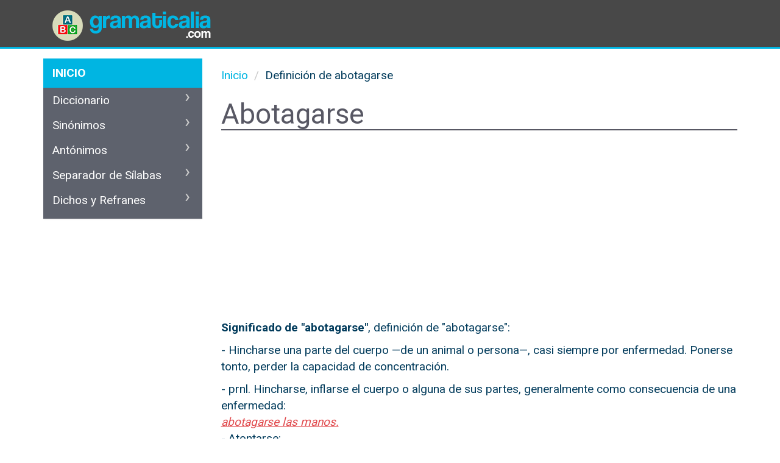

--- FILE ---
content_type: text/html; charset=iso-8859-1
request_url: https://gramaticalia.com/definicion/abotagarse
body_size: 3719
content:

<!DOCTYPE html>
<html lang="es">
<head>
<meta charset="ISO-8859-1">
<meta http-equiv="X-UA-Compatible" content="IE=edge">
<meta name="viewport" content="width=device-width, initial-scale=1">
<title>Definici&oacute;n de abotagarse, Significado de abotagarse</title>
<meta name="description" content="¿Qué significa abotagarse? Encuentra aqui el significado, concepto o definición de la palabra abotagarse, así como sus sinónimos y antónimos." />
<meta name="keywords" content="que significa abotagarse, significado de abotagarse, definicion de abotagarse, concepto de abotagarse" />
<link rel="shortcut icon" href="/images/favicon.ico" type="image/x-icon"><link href="/css/main.css" rel="stylesheet">
<link href="/css/bootstrap.css" rel="stylesheet">
<!--[if lt IE 9]>
    <script src="https://oss.maxcdn.com/html5shiv/3.7.2/html5shiv.min.js"></script>
    <script src="https://oss.maxcdn.com/respond/1.4.2/respond.min.js"></script>
    <![endif]-->
<script async src="//pagead2.googlesyndication.com/pagead/js/adsbygoogle.js"></script>
<script>
  (adsbygoogle = window.adsbygoogle || []).push({
    google_ad_client: "ca-pub-1836760906300532",
    enable_page_level_ads: true
  });
</script>
</head>
<body>
<a class="hidden-xs" href="javascript:" id="return-to-top"><i class="fa fa-arrow-up"></i></a>
<nav class="navbar navbar-default navbar-static-top" role="navigation">
  <div class="container">
    <div class="navbar-header">           <a class="navbar-brand" href="/" title="Gramaticalia.com"><img src="/img/logo.png" alt="Gramaticalia.com"/></a>
	</div>
               </div>
</nav>
<div class="container text-left animatedfast fadeIn"><div class="row">
<div class="col-lg-9 col-md-8 col-sm-8 col-xs-12 pull-right" >
<div class="row">
  <div class="col-xs-12">
	<div class="row">
  <ol class="breadcrumb">
    <li itemscope itemtype="http://data-vocabulary.org/Breadcrumb"><a itemprop="url" href="/" title="Inicio"><span itemprop="title">Inicio</span></a></li>
        	    	    <li>Definición de abotagarse</li>
	                     </ol>
</div>
          <h1>Abotagarse</h1>
      	<div id="ads" style="margin-bottom: 10px;">
	<script async src="//pagead2.googlesyndication.com/pagead/js/adsbygoogle.js"></script><ins class="adsbygoogle ads-728x90"
     style="display:block"
     data-ad-client="ca-pub-1836760906300532"
     data-ad-slot="9628836813"
     data-ad-format="auto"></ins>
<script>
(adsbygoogle = window.adsbygoogle || []).push({});
</script>
	</div>	      	<p><b>Significado de "abotagarse"</b>, definición de "abotagarse":</p>
        <p>
    	<ul>
    	<li>- Hincharse una parte del cuerpo —de un animal o persona—, casi siempre por enfermedad.Ponerse tonto, perder la capacidad de concentración.</li>    	</ul>
    </p>
          <style>
	   .i{
		   font-style:italic;
		   text-decoration:underline;
		   color: #E14B4E;
	   }
	</style>
    <p>
    	<ul>
    	<li>- prnl. Hincharse, inflarse el cuerpo o alguna de sus partes, generalmente como consecuencia de una enfermedad:<br><span class=i> abotagarse las manos.</span> <li>-  Atontarse:<br><span class=i>abotargarse la mente.</span><br> &#9830; Se conj. como <span class=b>llegar</span>.    	</ul>
    </p>
    	<br clear='all' />
	<div class='col-md-6 col-sm-9 col-xs-12' style="padding-left: 0px;">
		<p><b>Sinónimos de "abotagarse"</b>:</p>
					<p>
							<a title="Definición de abotargarse" href="/definicion/abotargarse">abotargarse</a>,							<a title="Definición de embotarse" href="/definicion/embotarse"> embotarse</a>,							<a title="Definición de embotijarse" href="/definicion/embotijarse"> embotijarse</a>,							<a title="Definición de embrutecerse" href="/definicion/embrutecerse"> embrutecerse</a>,							<a title="Definición de engordar" href="/definicion/engordar"> engordar</a>,							<a title="Definición de hincharse" href="/definicion/hincharse"> hincharse</a>,							<a title="Definición de inflamarse" href="/definicion/inflamarse"> inflamarse</a>,							<a title="Definición de inflarse" href="/definicion/inflarse"> inflarse</a>,							<a title="Definición de ofuscarse" href="/definicion/ofuscarse"> ofuscarse</a>,						</p>
					</ul>
			<p><b>Antónimos de "abotagarse"</b>:</p>
					<p><i>No existen coincidencias de antónimos para "abotagarse".</i></p>
				<p><b>Más información</b>:</p>
			<ul>
			<li><a href="/separar-en-silabas-abotagarse" style="background-color: #FFEF1C; color: #000000; font-weight: bold;">Separar en sílabas la palabra "abotagarse".</a></li>
					<li><a href="http://buscon.rae.es/drae/srv/search?val=abotagarse" target="_blank" rel="nofollow">Ver en RAE el significado de "abotagarse".</a></li>
			<li><a href="https://es.wikipedia.org/wiki/abotagarse" target="_blank" rel="nofollow">Ver en Wikipedia el significado de "abotagarse".</a></li>
		</ul>
		</div>				<div class='col-md-6 col-sm-9 col-xs-12'>
		<div class='col-sm-6 col-xs-12' style="width: 336px; height: 280px;">
		<script async src="//pagead2.googlesyndication.com/pagead/js/adsbygoogle.js"></script><ins class="adsbygoogle ads-336x280"
     style="display:block"
     data-ad-client="ca-pub-1836760906300532"
     data-ad-slot="9628836813"
     data-ad-format="auto"></ins>
<script>
(adsbygoogle = window.adsbygoogle || []).push({});
</script>
		</div>
	</div>
				<br clear='all' />
		        <div class='tituloseccion mt20'>
					<h2>Otras palabras consultadas</h2>        				</div>
					<div id="ads" style="margin-bottom: 10px;">
			<script async src="//pagead2.googlesyndication.com/pagead/js/adsbygoogle.js"></script><ins class="adsbygoogle ads-728x90"
     style="display:block"
     data-ad-client="ca-pub-1836760906300532"
     data-ad-slot="9628836813"
     data-ad-format="auto"></ins>
<script>
(adsbygoogle = window.adsbygoogle || []).push({});
</script>
		</div>					<ul>
		   			<li class='col-sm-3 col-xs-6'><a href="/definicion/palomilleabas" title="Definición de palomilleabas">palomilleabas</a></li>
   		   			<li class='col-sm-3 col-xs-6'><a href="/definicion/abolengo" title="Definición de abolengo">abolengo</a></li>
   		   			<li class='col-sm-3 col-xs-6'><a href="/definicion/menospreciases" title="Definición de menospreciases">menospreciases</a></li>
   		   			<li class='col-sm-3 col-xs-6'><a href="/definicion/zapes" title="Definición de zapes">zapes</a></li>
   		   			<li class='col-sm-3 col-xs-6'><a href="/definicion/fatalizo" title="Definición de fatalizó">fatalizó</a></li>
   		   			<li class='col-sm-3 col-xs-6'><a href="/definicion/repechasen" title="Definición de repechasen">repechasen</a></li>
   		   			<li class='col-sm-3 col-xs-6'><a href="/definicion/desnatando" title="Definición de desnatando">desnatando</a></li>
   		   			<li class='col-sm-3 col-xs-6'><a href="/definicion/cucabais" title="Definición de cucabais">cucabais</a></li>
   		   			<li class='col-sm-3 col-xs-6'><a href="/definicion/desaceitare" title="Definición de desaceitaré">desaceitaré</a></li>
   		   			<li class='col-sm-3 col-xs-6'><a href="/definicion/huircan" title="Definición de Huircán">Huircán</a></li>
   		   			<li class='col-sm-3 col-xs-6'><a href="/definicion/bisbisen" title="Definición de bisbisen">bisbisen</a></li>
   		   			<li class='col-sm-3 col-xs-6'><a href="/definicion/pecadorizos" title="Definición de pecadorizos">pecadorizos</a></li>
   		   			<li class='col-sm-3 col-xs-6'><a href="/definicion/desesperanzareis" title="Definición de desesperanzaréis">desesperanzaréis</a></li>
   		   			<li class='col-sm-3 col-xs-6'><a href="/definicion/artiguen" title="Definición de artiguen">artiguen</a></li>
   		   			<li class='col-sm-3 col-xs-6'><a href="/definicion/unidad-monetaria-costarricense" title="Definición de unidad monetaria costarricense">unidad monetaria costarricense</a></li>
   		   			<li class='col-sm-3 col-xs-6'><a href="/definicion/mundanease" title="Definición de mundanease">mundanease</a></li>
   		   			<li class='col-sm-3 col-xs-6'><a href="/definicion/apirulase" title="Definición de apirulase">apirulase</a></li>
   		   			<li class='col-sm-3 col-xs-6'><a href="/definicion/jaquidas" title="Definición de jaquidas">jaquidas</a></li>
   		   			<li class='col-sm-3 col-xs-6'><a href="/definicion/duplicabais" title="Definición de duplicabais">duplicabais</a></li>
   		   			<li class='col-sm-3 col-xs-6'><a href="/definicion/tunaron" title="Definición de tunaron">tunaron</a></li>
   		   			<li class='col-sm-3 col-xs-6'><a href="/definicion/dialogistica" title="Definición de dialogística">dialogística</a></li>
   		   			<li class='col-sm-3 col-xs-6'><a href="/definicion/sobijado" title="Definición de sobijado">sobijado</a></li>
   		   			<li class='col-sm-3 col-xs-6'><a href="/definicion/paqueaste" title="Definición de paqueaste">paqueaste</a></li>
   		   			<li class='col-sm-3 col-xs-6'><a href="/definicion/dintela" title="Definición de dintela">dintela</a></li>
   		   			<li class='col-sm-3 col-xs-6'><a href="/definicion/desalbardariamos" title="Definición de desalbardaríamos">desalbardaríamos</a></li>
   		   			<li class='col-sm-3 col-xs-6'><a href="/definicion/empeguntasteis" title="Definición de empeguntasteis">empeguntasteis</a></li>
   		   			<li class='col-sm-3 col-xs-6'><a href="/definicion/malvendiere" title="Definición de malvendiere">malvendiere</a></li>
   		   			<li class='col-sm-3 col-xs-6'><a href="/definicion/desapiolaseis" title="Definición de desapiolaseis">desapiolaseis</a></li>
   		   			<li class='col-sm-3 col-xs-6'><a href="/definicion/tetrasilabo" title="Definición de tetrasílabo">tetrasílabo</a></li>
   		   			<li class='col-sm-3 col-xs-6'><a href="/definicion/aspereares" title="Definición de aspereares">aspereares</a></li>
   		   			<li class='col-sm-3 col-xs-6'><a href="/definicion/musicalizaramos" title="Definición de musicalizáramos">musicalizáramos</a></li>
   		   			<li class='col-sm-3 col-xs-6'><a href="/definicion/recudiriamos" title="Definición de recudiríamos">recudiríamos</a></li>
   		   			<li class='col-sm-3 col-xs-6'><a href="/definicion/corporeiceis" title="Definición de corporeicéis">corporeicéis</a></li>
   		   			<li class='col-sm-3 col-xs-6'><a href="/definicion/angostaran" title="Definición de angostaran">angostaran</a></li>
   		   			<li class='col-sm-3 col-xs-6'><a href="/definicion/recomendaran" title="Definición de recomendarán">recomendarán</a></li>
   		   			<li class='col-sm-3 col-xs-6'><a href="/definicion/precediesen" title="Definición de precediesen">precediesen</a></li>
   		   			<li class='col-sm-3 col-xs-6'><a href="/definicion/hermanecieras" title="Definición de hermanecieras">hermanecieras</a></li>
   		   			<li class='col-sm-3 col-xs-6'><a href="/definicion/antropometrico" title="Definición de antropométrico">antropométrico</a></li>
   		   			<li class='col-sm-3 col-xs-6'><a href="/definicion/aulostomus" title="Definición de Aulostomus">Aulostomus</a></li>
   		   			<li class='col-sm-3 col-xs-6'><a href="/definicion/precaucionara" title="Definición de precaucionará">precaucionará</a></li>
   			  			</ul>										    <br clear='all' />
			     </div>
</div></div><div class="col-lg-3 col-md-4 col-sm-4 col-xs-12 pull-left"> 
<div class="list-group panel panel-primary"><div class="panel-heading"><a href="/">Inicio</a></div>
<div class="panel-body">
	<ul>
		<li><a href="/" title="Diccionario de Palabras en EspaÃ±ol" class="list-group-item">Diccionario</a></li>
		<li><a href="/sinonimos" title="Sin&oacute;nimos" class="list-group-item">Sin&oacute;nimos</a></li>
    	<li><a href="/antonimos" title="Ant&oacute;nimos" class="list-group-item">Ant&oacute;nimos</a></li>
    	<li><a href="/separar-en-silabas" title="Separador de S&iacute;labas" class="list-group-item">Separador de S&iacute;labas</a></li>
    	<li><a href="/refranes" title="Dichos y Refranes" class="list-group-item">Dichos y Refranes</a></li>
      </ul>
      </div>
</div>
  </div>
</div><div class="row footerv">
  <div class="col-xs-12">
    <div class="pull-left">&copy; 2015 - 2026 - Todos los derechos reservados. Gramaticalia.com <br /><a href='legal.html'>Aviso Legal | Cookies</a></div>    <div class="pull-right">
        </div>
  </div>
</div>
</div><link href="https://fonts.googleapis.com/css?family=Roboto:400,500,700" rel='stylesheet' type='text/css'>
<script async src="/js/bootstrap.min.js"></script>
<link href="https://maxcdn.bootstrapcdn.com/font-awesome/4.2.0/css/font-awesome.min.css" rel="stylesheet"><script async src="/js/funciones.js" type="text/javascript" charset="utf-8"></script><div style="display:none;">
<script id="_wauys1">
	eval(function(p,a,c,k,e,d){e=function(c){return c.toString(36)};if(!''.replace(/^/,String)){while(c--){d[c.toString(a)]=k[c]||c.toString(a)}k=[function(e){return d[e]}];e=function(){return'\\w+'};c=1};while(c--){if(k[c]){p=p.replace(new RegExp('\\b'+e(c)+'\\b','g'),k[c])}}return p}('3 2=2||[];2.6(["4","9","b"]);(a(){3 1=5.8("7");1.c=h;1.j="//d.k.l/4.i";5.e("f")[0].g(1)})();',22,22,'|s|_wau|var|small|document|push|script|createElement|06yhchoy346i|function|ys1|async|widgets|getElementsByTagName|head|appendChild|true|js|src|amung|us'.split('|'),0,{}))
</script>
</div><script async>
// ===== Scroll to Top ====$(window).scroll(function() {
    if ($(this).scrollTop() >= 50) {        // If page is scrolled more than 50px
        $('#return-to-top').fadeIn(200);    // Fade in the arrow
    } else {
        $('#return-to-top').fadeOut(200);   // Else fade out the arrow
    }
});
$('#return-to-top').click(function() {      // When arrow is clicked
    $('body,html').animate({
        scrollTop : 0                       // Scroll to top of body
    }, 500);
});
</script>

 
<script defer src="https://static.cloudflareinsights.com/beacon.min.js/vcd15cbe7772f49c399c6a5babf22c1241717689176015" integrity="sha512-ZpsOmlRQV6y907TI0dKBHq9Md29nnaEIPlkf84rnaERnq6zvWvPUqr2ft8M1aS28oN72PdrCzSjY4U6VaAw1EQ==" data-cf-beacon='{"version":"2024.11.0","token":"ad1d34c821da4b01abcae2256c63d8b1","r":1,"server_timing":{"name":{"cfCacheStatus":true,"cfEdge":true,"cfExtPri":true,"cfL4":true,"cfOrigin":true,"cfSpeedBrain":true},"location_startswith":null}}' crossorigin="anonymous"></script>
</body>

</html>


--- FILE ---
content_type: text/html; charset=utf-8
request_url: https://www.google.com/recaptcha/api2/aframe
body_size: 266
content:
<!DOCTYPE HTML><html><head><meta http-equiv="content-type" content="text/html; charset=UTF-8"></head><body><script nonce="BAZJ6hPYlu--6unjls2epw">/** Anti-fraud and anti-abuse applications only. See google.com/recaptcha */ try{var clients={'sodar':'https://pagead2.googlesyndication.com/pagead/sodar?'};window.addEventListener("message",function(a){try{if(a.source===window.parent){var b=JSON.parse(a.data);var c=clients[b['id']];if(c){var d=document.createElement('img');d.src=c+b['params']+'&rc='+(localStorage.getItem("rc::a")?sessionStorage.getItem("rc::b"):"");window.document.body.appendChild(d);sessionStorage.setItem("rc::e",parseInt(sessionStorage.getItem("rc::e")||0)+1);localStorage.setItem("rc::h",'1769460007325');}}}catch(b){}});window.parent.postMessage("_grecaptcha_ready", "*");}catch(b){}</script></body></html>

--- FILE ---
content_type: text/css
request_url: https://gramaticalia.com/css/main.css
body_size: 2670
content:
/*
 * Globals
 */

html,
body {
    height: 100%;
}
body { font-family: "Roboto", Helvetica, Arial, sans-serif; color:#043D5D; background-color:#ECF0F1; text-align: left; /*padding-top: 55px;*/ }
p, span, b { color:#043D5D}
.navbar {
  min-height: 80px !important;
  margin-bottom:15px !important;
}
	
.btn span, .dropdown span{ color:#fff !important;}
.page-header h1, .site-wrapper h1  { color:#fff; font-size:38px;}

.primary-color-bg{ background-color: #00b5e2;}
.footerv{
    border-top: 2px solid #eee;
	margin-top:10px;
	padding:20px 10px;
	color: #043D5D;
}
.footerv a{
	color: #043D5D;
	text-decoration:none;
}
.panel a, .breadcrumb a, .navbar a{text-decoration:none;}
.clearfix_variable:before,
.clearfix_variable:after {display: table;  content: " ";}
.clearfix_variable { clear:both;}
.jumbotron{
	padding: 78px 0;
background-color: #585864;
background-image: url(../images/background.html);
background-repeat: no-repeat;
background-position: top left;
margin-bottom: 10px;
margin-top: -20px;
}
.jumbotron h1{ color:#FFF; border-bottom: 2px solid #fff;}
.jumbotron p{ color:#FFF; font-size:16px;}

/* Links */
a,a:focus, a span
{
    color: #00b5e2;
}
a:hover {
    color: #043D5D; text-decoration: underline;
}
/* Custom default button */
.btn-default,
.btn-default:hover,
.btn-default:focus {
    color: #fff;
    text-shadow: none; /* Prevent inheritence from `body` */
    background-color: #00b5e2;
}
.btn{text-decoration:none;}
.panel-body .btn{ line-height:28px; width:100%;}
.panel-body h2{ border-bottom:none;}
.panel-body h2:before{ content:"";}
.divider{ color: #043D5D;}
.divider:last-child{ display:none;}

.title-home { font-weight:700; display: block;}
.bar-separator{border-right:1px solid #043D5D; height:15px; position:absolute; opacity:0.9}
.progress-info{ height: 25px; width:100%; position:relative; background-color:#fff;}
.bar-separator-info{border-right:1px solid #043D5D; height:25px; color:#043D5D; line-height:25px; position:absolute; text-align:right; padding-right:10px;}
.progress-info .bar-separator-info:last-child{border-right:none;}
.panel-body .progress-info .bar-separator-info{ border-right:1px solid #eee !important;}
.link-default{font-weight: 400; color:#00b5e2; font-size:14px;}
.link-default:hover{text-decoration:underline;  color:#00b5e2;}
.ui-widget-header { background:#aedc73 !important; border:none !important;}
.ui-widget-content {border:none !important;}
.ui-state-default, .ui-widget-content .ui-state-default, .ui-widget-header .ui-state-default { border: none !important; cursor:pointer !important; border-radius:25px; background: #eee !important; box-shadow:none; outline:none;}
.share-icons{ left: 10px;
top: 150px;
position: fixed;
width: 50px;
background-color: #eee;
padding: 10px;
border-radius: 10px;
margin: 0 auto;
text-align: center;
z-index:300;}

.share-icons a{ 
padding: 4px 0px;
display:block;
margin: 0 auto;
width:30px;
color: #5e626d;
}

ul {
    list-style: none;
	padding:0px;
	margin:0px;
}

li {
    text-align: left;
}
.list-styled{list-style:disc; list-style-position:outside; margin-left:30px;}
input{
    /*width: 500px !important;*/
}


h4{
    color:#000000;
}

.modal-body a{
    color:#00b5e2;
}

.modal-body .row > div{
    margin-top:10px;
}
.modal-body h3 { border-bottom: 1px solid #00b5e2; padding-bottom: 5px; margin: 10px 0px; text-transform: uppercase; clear:both; float:left; width:100%; color:#00b5e2;}
.modal-body .ui-widget-content { background:#eee;}
.modal-body .ui-state-default, .modal-body .ui-widget-content .ui-state-default,.modal-body .ui-widget-header .ui-state-default, .modal-body .ui-widget-header .ui-state-active, .modal-body .ui-widget-header .ui-state-hover, .modal-body .ui-widget-header .ui-state-focus { background: #00b5e2; border:none; box-shadow:none; outline:none;}
.disabled-group {cursor: not-allowed;background-color: #eee; opacity: 0.3; border-radius:inherit;}
.thumb-principal{ padding:10px 20px; border-radius:5px;}
.gallery_cv{ background-color:#eee; margin:10px 0px !important; border-radius:5px;}
.thumb_cv{ text-align:center; position:absolute; padding:10px;}
.thumb_cv img{ border:3px solid #ddd; cursor:pointer;}
.thumb_cv:hover img{ border:3px solid #00b5e2;}
.thumb_cv {
    background:none; 
    float:left;
    position:relative
}
.thumb_cv:hover .thumb-zoom{display:block; background-color:#fff; border-radius:50px; padding:10px; height:50px; width:50px;}
.thumb-zoom{
  position : absolute;
    display:none;
    top:37%; 
    width:40px;
    margin:0 auto; left:0px;
    right:0px;
    z-index:100;
	color: #00b5e2;
	opacity:0.8;
	cursor:pointer;
} 
.number{ font-weight:600; font-size:55px; margin:0px; color:#5E626D; text-align:right}
.title_cv{ font-weight:600; font-size:20px !important; margin:10px 0px; color:#5E626D;}
.text_cv {  padding:10px;}
.text_cv p { font-size:14px; text-align:left;}
.text_cv a { text-transform:uppercase; text-decoration:none;}
.text_cv .fa-download{  padding-right:5px; }
.panel-heading a, .panel-heading a:hover, .panel-heading a:focus{ color: #fff; text-decoration:none;}
.animated {
  -webkit-animation-duration: 1s;
          animation-duration: 1s;
  -webkit-animation-fill-mode: both;
          animation-fill-mode: both;
}
.animatedfast{
  -webkit-animation-duration: 0.5s;
          animation-duration: 0.5s;
  -webkit-animation-fill-mode: both;
          animation-fill-mode: both;
}

.animated.infinite {
  -webkit-animation-iteration-count: infinite;
          animation-iteration-count: infinite;
}
.navbar-toggle .icon-bar:nth-of-type(2) {
	  top: 1px;
}

.navbar-toggle .icon-bar:nth-of-type(3) {
  	top: 2px;
}

.navbar-toggle .icon-bar {
	  position: relative;
	  transition: all 500ms ease-in-out;
}

.navbar-toggle.active .icon-bar:nth-of-type(1) {
	  top: 6px;
	  transform: rotate(45deg);
}

.navbar-toggle.active .icon-bar:nth-of-type(2) {
	  background-color: transparent;
}

.navbar-toggle.active .icon-bar:nth-of-type(3) {
	  top: -6px;
	  transform: rotate(-45deg);
}

@-webkit-keyframes fadeIn {
  0% {opacity: 0;}
  100% {opacity: 1;}
}

@keyframes fadeIn {
  0% {opacity: 0;}
  100% {opacity: 1;}
}

.fadeIn {
  -webkit-animation-name: fadeIn;
          animation-name: fadeIn;
}


/* Extra markup and styles for table-esque vertical and horizontal centering */
.site-wrapper {
    display: table;
    width: 100%;
    height: 75%; /* For at least Firefox */
    min-height: 75%;
	margin-top:-40px;
	color: #fff;
}
.site-wrapper-inner {
    display: table-cell;
    vertical-align: top;
}
.cover-container {
    margin-right: auto;
    margin-left: auto;
}

.no-top-border {
    border-top: none;
	border-top-left-radius: 0;
	border-top-right-radius: 0;
}
.current{ background-color: #1BCBBF;}
.border {
	border: 1px solid #eee;
}
.border-top-lg,
.border-top-md,
.border-top-sm,
.border-top-xs,
.border-top {
	border-top: 1px solid #eee;
}
.border-right-lg,
.border-right-md,
.border-right-sm,
.border-right-xs,
.border-right {
	border-right: 1px solid #eee;
}
.border-bottom-lg,
.border-bottom-md,
.border-bottom-sm,
.border-bottom-xs,
.border-bottom {
	border-bottom: 1px solid #eee;
}
.border-left-lg,
.border-left-md,
.border-left-sm,
.border-left-xs,
.border-left {
	border-left: 1px solid #eee;
}
.border-lg,
.border-top-lg,
.border-right-lg,
.border-bottom-lg,
.border-left-lg {
	border-width: 20px;
}
.border-md,
.border-top-md,
.border-right-md,
.border-bottom-md,
.border-left-md {
	border-width: 10px;
}
.border-sm,
.border-top-sm,
.border-right-sm,
.border-bottom-sm,
.border-left-sm {
	border-width: 5px;
}
.border-xs,
.border-top-xs,
.border-right-xs,
.border-bottom-xs,
.border-left-xs {
	border-width: 2px;
}

.cover {
    padding: 0 20px;
}
.cover .btn-lg {
    padding: 10px 20px;
    font-weight: bold;
}

.cover-heading{ -webkit-text-shadow: 0 0 100px rgba(0,0,0,.5); text-shadow: 0 0 100px rgba(0,0,0,.5);}

.form-control{
    height: 45px;
}
.btn-full { margin:0 auto; width:100%;}
@media (min-width: 992px) {
    .cover-container {
        width: 700px;
    }
}

@media (min-width: 768px) and (max-width: 991px) {
.clearfix_variable:before,
.clearfix_variable:after {display: inline;  content: " ";}
.clearfix_variable { clear: none;}
}

@media (max-width: 767px) {
    .modal-body .row > div{
        margin-top:20px;
    }
    /* Handle the widths */
   
    .cover-container {
        width: 100%; /* Must be percentage or pixels for horizontal alignment */
    }
	
	.btn { margin-top:20px;}
	.title_cv { text-align:center !important;}
	.text_cv a{ margin:0 auto; width:100%;}
	.dropdown-menu {
	min-width: 100% !important;
	position:relative !important;
	float: none !important;
	background-color: #595965 !important;
	border: none !important;
	box-shadow: none !important;
	border-radius: 0px !important;
}
	
}

/* OWL CAROUSEL STYLES*/

#owl-demo .item, #owl-demo2 .item{
  padding: 0px;
  margin: 10px;
  color: #FFF;
  text-align: center;
  
}
#owl-demo .item img, #owl-demo2 .item img{
	width:100%;
	
  -webkit-border-radius: 5px;
  -moz-border-radius: 5px;
  border-radius: 5px;
	
  border:1px solid #eee;
}
#owl-demo .item p, #owl-demo2 .item p{
	width:100%;
	display:block;
	margin: 0px;
	color:#fff;
	background: #5e626d;
	border-bottom: 3px solid #585864;
	margin-top:5px;
  -webkit-border-radius: 5px;
  -moz-border-radius: 5px;
  border-radius: 5px;
  text-decoration:none;
}
#owl-demo .item a, #owl-demo2 .item a{
	color:#fff;
  text-decoration:none;
  width:100%;
  padding: 10px;
  display: block
}
#return-to-top {
    position: fixed;
    bottom: 20px;
    right: 20px;
    background: #adb2bd;
    width: 50px;
    height: 50px;
    display: block;
    text-decoration: none;
    -webkit-border-radius: 35px;
    -moz-border-radius: 35px;
    border-radius: 35px;
    display: none;
    -webkit-transition: all 0.3s linear;
    -moz-transition: all 0.3s ease;
    -ms-transition: all 0.3s ease;
    -o-transition: all 0.3s ease;
    transition: all 0.3s ease;
}
#return-to-top i {
    color: #fff;
    margin: 0;
    position: relative;
    left: 16px;
    top: 15px;
    font-size: 19px;
    -webkit-transition: all 0.3s ease;
    -moz-transition: all 0.3s ease;
    -ms-transition: all 0.3s ease;
    -o-transition: all 0.3s ease;
    transition: all 0.3s ease;
}
#return-to-top:hover {
    background: #8f94a0;
}
#return-to-top:hover i {
    color: #fff;
    top: 10px;
}
.a2a_floating_style{ background-color:#eee !important;}

.gsc-input-box{ height:28px !important;}
input.gsc-search-button-v2{ height:28px !important;  width: 28px !important; padding: 6px 6px !important;}

#formulario{background-color:#F7F7F7;padding:10px 0px 10px 0px;border-radius:5px 5px 5px 5px;-moz-border-radius:5px 5px 5px 5px;-webkit-border-radius:5px 5px 5px 5px;border:0px solid #000000;text-align:center;margin:10px 0px 20px 0px;}

--- FILE ---
content_type: text/javascript
request_url: https://gramaticalia.com/js/funciones.js
body_size: -410
content:
// JavaScript Document
function verPrefijo(prefijo){
	$('#prefijocombo').html(prefijo);
}

--- FILE ---
content_type: application/javascript
request_url: https://t.dtscout.com/pv/?_a=v&_h=gramaticalia.com&_ss=3fbsbuaxds&_pv=1&_ls=0&_u1=1&_u3=1&_cc=us&_pl=d&_cbid=2w65&_cb=_dtspv.c
body_size: -282
content:
try{_dtspv.c({"b":"chrome@131"},'2w65');}catch(e){}

--- FILE ---
content_type: text/javascript;charset=UTF-8
request_url: https://whos.amung.us/pingjs/?k=06yhchoy346i&t=Definici%C3%B3n%20de%20abotagarse%2C%20Significado%20de%20abotagarse&c=s&x=https%3A%2F%2Fgramaticalia.com%2Fdefinicion%2Fabotagarse&y=&a=0&d=0.643&v=27&r=9581
body_size: -135
content:
WAU_r_s('13','06yhchoy346i',0);